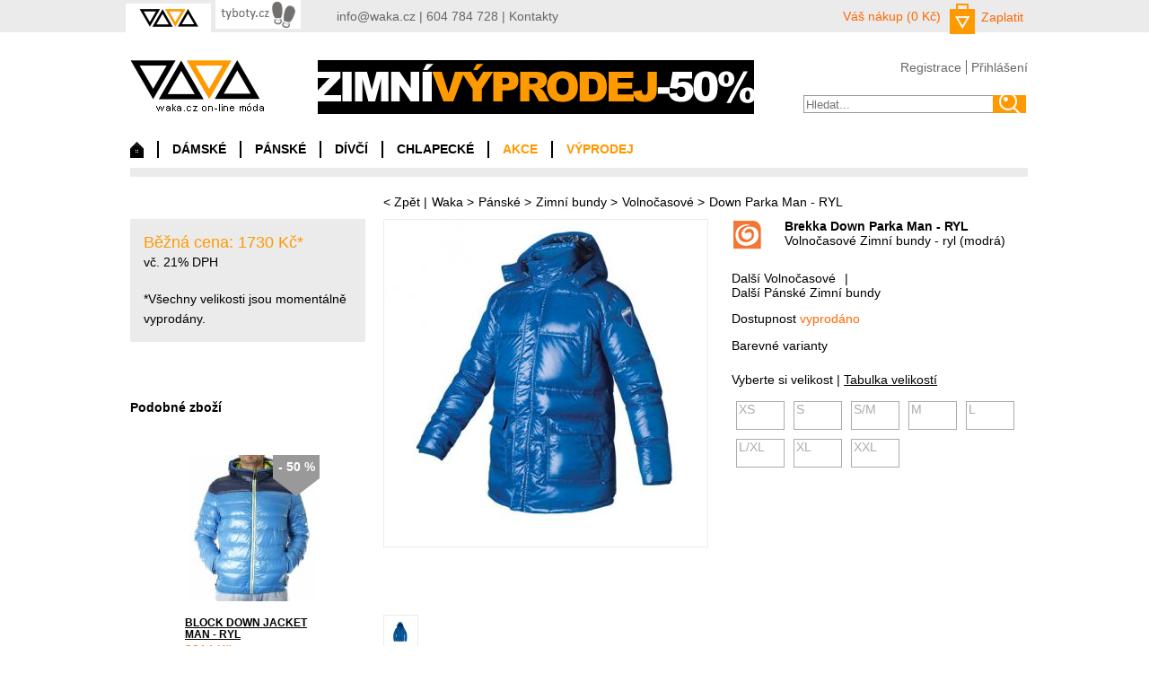

--- FILE ---
content_type: text/html
request_url: http://www.waka.cz/panske/zimni-bundy/volnocasove/brekka-down-parka-man-ryl-brf10j975
body_size: 6161
content:
<?xml version="1.0" encoding="utf-8"?>
<?xml-stylesheet type="text/xsl" href="copy.xsl"?>

<!DOCTYPE html PUBLIC "-//W3C//DTD XHTML 1.0 Strict//EN" "http://www.w3.org/TR/xhtml1/DTD/xhtml1-strict.dtd">

<html xmlns="http://www.w3.org/1999/xhtml" xml:lang="cs" lang="cz">

<head>

  <meta http-equiv='content-language' content='cs' />
  <meta http-equiv='content-type' content='text/html; charset=utf-8' />
  <meta name="verify-v1" content="/4N8kwSlFp873GPQmoCHj+Hwt+8/NzCYiW1k07gDMIE=" />
  <meta name="google-site-verification" content="h2guiPw9g_MO9fJ5zst8x_3p2mvOW5S3W3icK-ScWvk" />
  <meta name='robots' content='index, all' />
  <meta http-equiv='imagetoolbar' content='no' />
  <meta http-equiv='cache-control' content='no-cache' />
  <meta name="keywords" content="Pánská zimní bunda,Brekka,Down Parka  Man - RYL " />

  <meta name="description" content="Pánská zimní bunda od Brekka. Zimní bunda v prodlouženém stylu, tzv. parka. Kvalitní provedení, příjemné hřejivé materiály, nadstandardně zpracované detaily. Pánská zimní bunda vhodná pro městské využití, ale i na hory. V modré barvě velmi módní.Brekka, italský specialista na&nbsp;zimní&nbsp;módu.&nbsp;" />


<link rel="stylesheet" type="text/css" media="all" href="http://www.waka.cz/css/hlavni.css" />





<!--[if  IE 6]>

<link rel="stylesheet" type="text/css" media="all" href="http://www.waka.cz/css/ie.php" />

<![endif]-->

<!--[if IE]>

<link rel="stylesheet" type="text/css" media="all" href="http://www.waka.cz/css/ie7.php" />

<![endif]-->

<link rel="stylesheet" type="text/css" media="screen" href="http://www.waka.cz/css/nyroModal.css" />



<link rel="stylesheet" type="text/css" media="print" href="http://www.waka.cz/css/print.css" />

<link rel="stylesheet" type="text/css" media="screen" href="http://www.waka.cz/css/cloud-zoom.css" />







<script type="text/javascript" src="http://ajax.googleapis.com/ajax/libs/jquery/1.5.2/jquery.min.js"></script>

<script type="text/javascript" src="http://www.waka.cz/js/jquery.nyroModal-1.6.2.pack.js"></script>

<script type="text/javascript" src="http://www.waka.cz/js/funkce.js"></script>

<script type="text/javascript" src="http://www.waka.cz/_skripty.js"></script>

<script type="text/javascript" src="http://www.waka.cz/js/cloud-zoom.1.0.2.js"></script>



<script src="http://www.waka.cz/js/jquery.bxslider.min.js"></script>

<link href="http://www.waka.cz/css/jquery.bxslider.css" rel="stylesheet" />



<title>Pánská zimní bunda - Brekka - Down Parka  Man - RYL  - WAKA on-line móda. Brekka, italské oblečení pro volný čas.
</title>




<div class="kos">


</head>

<body>

<div id="horni-lista">

  <div id="uvnitr-listy">

  	<ul>

    	<li class="aktivni"><a href="http://waka.cz"><img alt="" src="http://www.waka.cz/img/waka.png"></a></li>

        <li><a href="http://tyboty.cz"><img alt="" src="http://www.waka.cz/img/tyboty.png"></a></li>

        <!--<li><a href=""><img alt="" src="http://www.waka.cz/img/tyvole.png"></a></li>-->

    </ul>

    <p><a href="mailto:info@waka.cz">info@waka.cz</a> | 604 784 728 | <a href="/kontakty/">Kontakty</a></p> 

    <div id="kosik">

    	<p><a href="/?fx=kosik" style="text-decoration: none;"><span class="obaleni-ceny">Váš nákup (0 Kč)</span></a></p>

        <form method="get" action="http://www.waka.cz/">

            <input type="hidden" name="fx" value="kosik">

 			<input type="submit" class="kosik-tlac" value="Zaplatit">

 		</form>

    </div>

       

  </div>

</div>



<div id="obal">



<div id="header">

<a href="http://www.waka.cz/" id="logo">waka.cz on-line móda</a>

<div class="baner"><a href="http://www.waka.cz"><img alt="" src="http://www.waka.cz/banery/uvod_7.png?cas=1515066140"></a></div>



<div class="doprava">

        	<ul id="prihlaseni"> 	<li><a href="/?fx=registrace">Registrace</a></li>

                <li><a href="/?fx=profil" class="signin">Přihlášení</a></li>

    <div id="container">

      <fieldset id="signin_menu">

        <form action="" method="post" id="signin">

                  <label for="username">E-mail</label>

                  <input id="username" name="email" value="" title="username" tabindex="4" type="text" />

                  </p>

                  <p>

                    <label for="password">Heslo</label>

                    <input id="password" name="heslo" value="" title="password" tabindex="5" type="password" />

                  </p>

                    <p class="remember">

                    <input type="submit" value="Přihlásit se" name="prihlasit_se_submit" id="signin_submit">

                    </p>

        </form>

      </fieldset>

    </div>

    

    <script type="text/javascript">

        $(document).ready(function() {



            $(".signin").click(function(e) {

				e.preventDefault();

                $("fieldset#signin_menu").toggle();

				$(".signin").toggleClass("menu-open");

            });

			

			$("fieldset#signin_menu").mouseup(function() {

				return false

			});

			$(document).mouseup(function(e) {

				if($(e.target).parent("a.signin").length==0) {

					$(".signin").removeClass("menu-open");

					$("fieldset#signin_menu").hide();

				}

			});

			

        });

    </script>

    

            </ul>

	        <form action="http://www.waka.cz/" method="get">

			    <div>

				    <input type="text" value="" id="hledat-vyraz" name="zb" class="vyhledat-input1" placeholder="Hledat...">

				    <input type="hidden" name="fx" value="filtr">

				    <input type="hidden" name="key" value="">

				    <input type="hidden" name="category" value="vyhledat">

				    <input type="hidden" name="subcategory" value="fulltext">

				    <input type="hidden" name="str" value="0">

				    <input type="submit" value="" class="potvrdim-hledani">

			    </div>

		    </form>

        </div>



<div id="nav">

        	<ul id="podstranka">

		    	<li class="nadsekcni-li"><a href="/" id="domu">Domů</a></li>

		        <li class="nadsekcni-li" id="nadsekce-id-1"><a href="/damske/">DÁMSKÉ</a>
                <div class="blok-se-sekcemi" id="blok-sekci-1" style="display: none;"><ul class="skryte-sekcni-ul"><li class="skryte-sekcni-li"><a href="http://www.waka.cz/damske/zimni-bundy/">Zimní bundy</a></li><li class="skryte-sekcni-li"><a href="http://www.waka.cz/damske/zimni-cepice/">Zimní čepice</a></li><li class="skryte-sekcni-li"><a href="http://www.waka.cz/damske/batohy/">Batohy</a></li><li class="skryte-sekcni-li"><a href="http://www.waka.cz/damske/bundy/">Bundy</a></li><li class="skryte-sekcni-li"><a href="http://www.waka.cz/damske/funkcni/">Funkční</a></li><li class="skryte-sekcni-li"><a href="http://www.waka.cz/damske/kalhoty/">Kalhoty</a></li><li class="skryte-sekcni-li"><a href="http://www.waka.cz/damske/kratasy/">Kraťasy</a></li><li class="skryte-sekcni-li"><a href="http://www.waka.cz/damske/mikiny/">Mikiny</a></li><li class="skryte-sekcni-li"><a href="http://www.waka.cz/damske/ponozky/">Ponožky</a></li><li class="skryte-sekcni-li"><a href="http://www.waka.cz/damske/rukavice/">Rukavice</a></li><li class="skryte-sekcni-li"><a href="http://www.waka.cz/damske/soupravy/">Soupravy</a></li><li class="skryte-sekcni-li"><a href="http://www.waka.cz/damske/trika/">Trika</a></li><li class="skryte-sekcni-li"><a href="http://www.waka.cz/damske/zimni-saly-nakrcniky/">Zimní šály, nákrčníky</a></li><li class="skryte-sekcni-li"><a href="http://www.waka.cz/damske/zimni-vesty/">Zimní vesty</a></li></ul></div>
                </li>
		        <li class="nadsekcni-li" id="nadsekce-id-4"><a href="/panske/">PÁNSKÉ</a>
                <div class="blok-se-sekcemi" id="blok-sekci-4" style="display: none;"><ul class="skryte-sekcni-ul"><li class="skryte-sekcni-li"><a href="http://www.waka.cz/panske/zimni-bundy/">Zimní bundy</a></li><li class="skryte-sekcni-li"><a href="http://www.waka.cz/panske/zimni-cepice/">Zimní čepice</a></li><li class="skryte-sekcni-li"><a href="http://www.waka.cz/panske/bundy/">Bundy</a></li><li class="skryte-sekcni-li"><a href="http://www.waka.cz/panske/funkcni/">Funkční</a></li><li class="skryte-sekcni-li"><a href="http://www.waka.cz/panske/kalhoty/">Kalhoty</a></li><li class="skryte-sekcni-li"><a href="http://www.waka.cz/panske/kratasy/">Kraťasy</a></li><li class="skryte-sekcni-li"><a href="http://www.waka.cz/panske/mikiny/">Mikiny</a></li><li class="skryte-sekcni-li"><a href="http://www.waka.cz/panske/rukavice/">Rukavice</a></li><li class="skryte-sekcni-li"><a href="http://www.waka.cz/panske/trika/">Trika</a></li><li class="skryte-sekcni-li"><a href="http://www.waka.cz/panske/zimni-kukly-satky-masky/">Zimní kukly, šátky, masky</a></li><li class="skryte-sekcni-li"><a href="http://www.waka.cz/panske/zimni-saly-nakrcniky/">Zimní šály, nákrčníky</a></li><li class="skryte-sekcni-li"><a href="http://www.waka.cz/panske/zimni-vesty/">Zimní vesty</a></li></ul></div>
                </li>

                <li class="nadsekcni-li" id="nadsekce-id-2"><a href="/divci/">DÍVČÍ</a>
                <div class="blok-se-sekcemi" id="blok-sekci-2" style="display: none;"><ul class="skryte-sekcni-ul"><li class="skryte-sekcni-li"><a href="http://www.waka.cz/divci/zimni-bundy/">Zimní bundy</a></li><li class="skryte-sekcni-li"><a href="http://www.waka.cz/divci/zimni-cepice/">Zimní čepice</a></li><li class="skryte-sekcni-li"><a href="http://www.waka.cz/divci/bundy/">Bundy</a></li><li class="skryte-sekcni-li"><a href="http://www.waka.cz/divci/funkcni/">Funkční</a></li><li class="skryte-sekcni-li"><a href="http://www.waka.cz/divci/kalhoty/">Kalhoty</a></li><li class="skryte-sekcni-li"><a href="http://www.waka.cz/divci/mikiny/">Mikiny</a></li><li class="skryte-sekcni-li"><a href="http://www.waka.cz/divci/rukavice/">Rukavice</a></li><li class="skryte-sekcni-li"><a href="http://www.waka.cz/divci/trika/">Trika</a></li><li class="skryte-sekcni-li"><a href="http://www.waka.cz/divci/zimni-kukly-satky-masky/">Zimní kukly, šátky, masky</a></li><li class="skryte-sekcni-li"><a href="http://www.waka.cz/divci/zimni-saly-nakrcniky/">Zimní šály, nákrčníky</a></li><li class="skryte-sekcni-li"><a href="http://www.waka.cz/divci/zimni-vesty/">Zimní vesty</a></li></ul></div>
                </li>

                <li class="nadsekcni-li" id="nadsekce-id-3"><a href="/chlapecke/">CHLAPECKÉ</a>
                <div class="blok-se-sekcemi" id="blok-sekci-3" style="display: none;"><ul class="skryte-sekcni-ul"><li class="skryte-sekcni-li"><a href="http://www.waka.cz/chlapecke/zimni-bundy/">Zimní bundy</a></li><li class="skryte-sekcni-li"><a href="http://www.waka.cz/chlapecke/zimni-cepice/">Zimní čepice</a></li><li class="skryte-sekcni-li"><a href="http://www.waka.cz/chlapecke/bundy/">Bundy</a></li><li class="skryte-sekcni-li"><a href="http://www.waka.cz/chlapecke/funkcni/">Funkční</a></li><li class="skryte-sekcni-li"><a href="http://www.waka.cz/chlapecke/mikiny/">Mikiny</a></li><li class="skryte-sekcni-li"><a href="http://www.waka.cz/chlapecke/rukavice/">Rukavice</a></li><li class="skryte-sekcni-li"><a href="http://www.waka.cz/chlapecke/zimni-saly-nakrcniky/">Zimní šály, nákrčníky</a></li><li class="skryte-sekcni-li"><a href="http://www.waka.cz/chlapecke/zimni-vesty/">Zimní vesty</a></li></ul></div>
                </li>

                <li class="nadsekcni-li"><a href="/akce/" class="orange">AKCE</a></li>

                <li class="nadsekcni-li"><a href="/vyprodej/" class="orange">VÝPRODEJ</a></li>

	    	</ul>

        </div>

<div style="clear: both;"></div>




<div id="obsah">





<div id="drobek"><ul><li>&lt; <a href="">Zpět</a> |</li><li><a href="http://www.waka.cz/">Waka</a> &gt; </li><li><a href="http://www.waka.cz/panske/">Pánské</a> &gt; </li><li><a href="http://www.waka.cz/panske/zimni-bundy/">Zimní bundy</a> &gt; </li><li><a href="http://www.waka.cz/panske/zimni-bundy/volnocasove/">Volnočasové</a> &gt; </li><li>Down Parka  Man - RYL </li></ul></div><script type="text/javascript" src="//s7.addthis.com/js/300/addthis_widget.js#pubid=vvrancik" async="async"></script><div id="leva">
                <div id="info">
                      <ul>
                        <li class="akcni">Běžná cena: <span id="detail-cena">1730</span> Kč*</li>
                        <li>vč. 21% DPH</li>
                      </ul>
                      <p>*Všechny velikosti jsou momentálně vyprodány.</p>
                </div>
        

            <div id="podobne">

                <h4>Podobné zboží</h4>
                <div class="podobne">
                    <div class="obrazek">
                        
                <div class="obal-slevy barva_stitku_3">
                    <div class="slevovy_stitek">
                    - 50 %
                    </div>
                    <div class="sipka dolu"></div>
                </div>
                
                        <a href="http://www.waka.cz/panske/zimni-bundy/volnocasove/brekka-block-down-jacket-man-ryl-brf14wm17/"><img alt="" src="http://www.waka.cz/images/small/812.jpg" ></a>
                    </div>
                    <h5><a href="http://www.waka.cz/panske/zimni-bundy/volnocasove/brekka-block-down-jacket-man-ryl-brf14wm17/">BLOCK DOWN JACKET MAN - RYL</a></h5>

                    <p><span class="vyrazny">2914 Kč</span></p>

                </div>

            
                <div class="podobne">
                    <div class="obrazek">
                        
                <div class="obal-slevy barva_stitku_3">
                    <div class="slevovy_stitek">
                    - 50 %
                    </div>
                    <div class="sipka dolu"></div>
                </div>
                
                        <a href="http://www.waka.cz/panske/zimni-bundy/volnocasove/brekka-paper-jacket-man-blk-brf15wm17/"><img alt="" src="http://www.waka.cz/images/small/1074.jpg" ></a>
                    </div>
                    <h5><a href="http://www.waka.cz/panske/zimni-bundy/volnocasove/brekka-paper-jacket-man-blk-brf15wm17/">PAPER JACKET MAN - BLK</a></h5>

                    <p><span class="vyrazny">1999 Kč</span></p>

                </div>

            
                <div class="podobne">
                    <div class="obrazek">
                        
                <div class="obal-slevy barva_stitku_3">
                    <div class="slevovy_stitek">
                    - 50 %
                    </div>
                    <div class="sipka dolu"></div>
                </div>
                
                        <a href="http://www.waka.cz/panske/zimni-bundy/volnocasove/brekka-holiday-down-jacket-man-ryl-brf13jm01/"><img alt="" src="http://www.waka.cz/images/small/602.jpg" ></a>
                    </div>
                    <h5><a href="http://www.waka.cz/panske/zimni-bundy/volnocasove/brekka-holiday-down-jacket-man-ryl-brf13jm01/">HOLIDAY DOWN JACKET MAN RYL</a></h5>

                    <p><span class="vyrazny">2287 Kč</span></p>

                </div>

            </div></div>

    <div id="detail">

                	<div class="hlavni-obrazek">

                    	<a class='nyroModal' href='http://www.waka.cz/images/original/230.jpg' rel='gal' title='Pánská zimní bunda - Down Parka  Man - RYL '>

                <img src='http://www.waka.cz/images/big/230.jpg' alt='' /></a>

                    </div>

                    

                    <div id="informacni">

                    	<div class="znacka">

                        	<img alt="" src="http://www.waka.cz/img/znacka.png">

                        </div>

                      <h2>Brekka Down Parka  Man - RYL </h2>

                      <h3>Volnočasové Zimní bundy - ryl (modrá)</h3>

                      <div class="konec"></div>



                      <ul class="drobek"><li><a href="http://www.waka.cz/panske/zimni-bundy/volnocasove/">Další Volnočasové</a></li><li>|</li><li><a href="http://www.waka.cz/panske/zimni-bundy/">Další Pánské Zimní bundy</a></li>
                      </ul>
                      <p>Dostupnost <span class="sklad vyrazny">vyprodáno</span></p>

                      <h4>Barevné varianty</h4>

                      <div class="varianty"></div><h4>Vyberte si velikost | <a href="http://waka.cz/tabulka.php" class="nyroModal_siroke">Tabulka velikostí</a></h4><div id="radek_velikosti"><span class="polozky-velikosti nemame-velikost">XS</span><span class="polozky-velikosti nemame-velikost">S</span><span class="polozky-velikosti nemame-velikost">S/M</span><span class="polozky-velikosti nemame-velikost">M</span><span class="polozky-velikosti nemame-velikost">L</span><span class="polozky-velikosti nemame-velikost">L/XL</span><span class="polozky-velikosti nemame-velikost">XL</span><span class="polozky-velikosti nemame-velikost">XXL</span><span style="clear: both; display: block;"></span></div><div class="addthis_sharing_toolbox"></div></div><div class="galery"><a class='img nyroModal' href='http://www.waka.cz/images/zbozi/230/1.jpg' rel='gal' title='Pánská zimní bunda - Down Parka  Man - RYL '>

                <img src='http://www.waka.cz/images/zbozi/230/1-small.jpg' width='37' alt='Pánská zimní bunda - Down Parka  Man - RYL ' title='http://www.waka.cz/zimni-bundy/volnocasove/brekka-down-parka-man-ryl-brf10j975/'/></a></div><!-- galery -->

                    <div id="popis">

                    	<ul class="detail-prepinatko">

                        	<li class="aktivni" onclick="$('.detail-obsahy').hide();$('#dp-produkt').show();$('.detail-prepinatko li').removeClass('aktivni');$(this).addClass('aktivni');"><span>Podrobnosti o produktu</span></li>

                            <li onclick="$('.detail-obsahy').hide();$('#dp-znacka').show();$('.detail-prepinatko li').removeClass('aktivni');$(this).addClass('aktivni');"><span>Podrobnosti o značce</span></li>

                            <li onclick="$('.detail-obsahy').hide();$('#dp-komentare').show();$('.detail-prepinatko li').removeClass('aktivni');$(this).addClass('aktivni'); vypis_diskusi(230);"><span><span id="prumer-hvezdy" style="all:unset;"></span> Komentáře (<span id="pocet-komentaru" style="all:unset;">0</span>)</span></li>

                        </ul>

                        <div id="dp-produkt" class="detail-obsahy">

                        <h4>Podrobné údaje: Pánská zimní bunda - Brekka Down Parka  Man - RYL </h4>

                        <div class="obal-popisu-zbozi">

                        <p>Pánská zimní bunda od Brekka. Zimní bunda v prodlouženém stylu, tzv. parka. Kvalitní provedení, příjemné hřejivé materiály, nadstandardně zpracované detaily. Pánská zimní bunda vhodná pro městské využití, ale i na hory. V modré barvě velmi módní.</p><ul><li>100% polyester</li><li>záhřevný a na dotek příjemný materiál</li><li>snadná údržba / čistění</li></ul><p>Brekka, italský specialista na&nbsp;zimní&nbsp;módu.&nbsp;</p>

                        </div>

                        </div>

                        <div id="dp-znacka" class="detail-obsahy" style="display: none;">

                        <h4>Podrobnosti o značce Brekka</h4><div class="obal-popisu-zbozi"><img src="http://www.waka.cz/img/znacka.png" alt="Brekka" /><br />  <p>Společnost <a href="http://www.brekka.cz"><strong>Brekka</strong></a> byla založena v roce 1988 a díky neustálému nadšení zakladatelů je dnes italskou jedničkou na trhu městské módy a doplňků pro zimní sporty s distribuční sítí po celém světě. Kolekce firmy Brekka jsou navrhovány pro globální trh a ocení je nejen sportovci, kteří se ztotožňují s firemní filozofií zvídavosti, dynamiky, vysoké kvality a funkčnosti.</p>  <br />  <p>Základem produkce společnosti Brekka byly, jsou i budou nápadité kolekce oblečení do města, na hory i do přírody. Kvalitní a mimořádně pohledné bundy, mikiny, kalhoty, čepice, rukavice nebo šály udávají módní směr volnočasového oblečení a jsou dokonce inspirací i pro další oděvní producenty.</p>  <br />  <p>Společnost Brekka každým rokem rozšiřuje svůj sortiment. Každý produkt z kolekce Urban, Active a Junior pro muže, ženy a děti zaujme bohatou paletou barev a širokým výběrem nejrůznějších modelů.</p>  <br />  <p>Stránky Brekka: <a href="http://www.brekka.cz">www.brekka.cz</a></p> </div>

                        </div>

                        <div id="dp-komentare" class="detail-obsahy" style="display: none;">

                        <h4>Komentáře a hodnocení</h4>

                        <div id="detail-komentare"></div>

                        </div>

                    </div>

                    

                </div>

    

    <script type="text/javascript">

    function vypis_diskusi(zbozi_id) {

        $.ajax({

          dataType: "jsonp",

          data: "zbozi_id=" + zbozi_id,

          jsonp: "jsonp_callback",

          url: "http://www.waka.cz/ajax_vypis_diskusi.json.php",

          success: function (json) {

            $("#detail-komentare").html(json.body);

          }

        });

    }

    

    function pridej_do_diskuse(zbozi_id) {

        var jmeno = encodeURIComponent($('#dform-jmeno').val());

        var email = encodeURIComponent($('#dform-email').val());

        var nadpis = encodeURIComponent($('#dform-nadpis').val());

        var zverejnit = $("input[name='zverejnit']:checked").val();

        var zprava = encodeURIComponent($('#dform-text').val());

        var hvezda = $('#dform-hvezda').val();
        
        var kontrola = encodeURIComponent($('#dform-kontrola').val());
        var otazka = encodeURIComponent($('#dform-otazka').val());
        
        if (nadpis == "" || zprava == "" || hvezda == 0) { alert('chybí některý z povinných údajů: nadpis, text příspěvku nebo hodnocení') }

        else {

            $.ajax({

              dataType: "jsonp",

              data: "zbozi_id=" + zbozi_id + "&jmeno=" + jmeno + "&email=" + email + "&nadpis=" + nadpis + "&zverejnit=" + zverejnit + "&zprava=" + zprava + "&hvezda=" + hvezda + "&kontrola=" + kontrola + "&otazka=" + otazka,

              jsonp: "jsonp_callback",

              url: "http://www.waka.cz/ajax_pridej_do_diskuse.json.php",

              success: function (json) {

                $("#detail-komentare").html(json.body);

                $("#pocet-komentaru").text(json.pocet);

                $("#prumer-hvezdy").html(json.prumer);

              }

            });

        }

    }

    

    function oznac_hvezdu(cislo) {

        $('.hvezdy').removeClass('stalezluta');

        $('.trida' + cislo).addClass('stalezluta');

        $('#dform-hvezda').val(cislo);

    }

    
    //alert('tak co');
    
$(function() {
    $.nyroModalSettings({
      type: 'iframe',
      height: 500,
      width: 800,
      resizable: true,
      autoSizable: true,
      titleFromIframe: true,
      // modal: true,
      // selIndicator: '#loading',
      contentLoading: "" // use our own
    });
  $('.nyroModal_siroke').nyroModal();
});
    
    
    </script>

    </div><!-- obsah /-->



<div id="newsletter">

            	<h2>WAKA NEWSLETTER</h2>

                <div class="konec"></div>

                <div class="sleva">

                	<img alt="" src="http://www.waka.cz/img/100.png">

                </div>

                <form method="post" action="http://www.waka.cz/" id="zpravodajsky-form">
                    <input type="hidden" value="" name="e-mailovy_zpravodaj__prihlasit" id="skryty_detektor_submitu">
                        <input type="hidden" name="lapac" value="" />
                        <label>Váš email</label>
                    	<input type="text" name="e-mail" value="">
                        <label for="kontrola">Který den následuje po středě?</label><br /><input style='margin-left: 0;' type='text' name='kontrola' /><input type="hidden" name="otazka" value='2' />
                        <input id="mailovnik" type="button" value="Odeslat" onclick="$('#skryty_detektor_submitu').val('rozbiti_o_zed');$('#zpravodajsky-form').submit();">
                </form>

                <div class="doprava">

                	<h4>Akce, slevové kupóny, výprodeje, ...</h4>

                    <p>Vaše údaje nebudou poskytnuty třetím stranám Newsletter lze kdykoliv odhlásit</p>

                </div>

</div>









<div id="footer">

            	<p>&copy; 2015 WAKA, Všechna práva vyhrazena</p>

                <ul>

			    	<li><a href="/o-waka/">O nás</a></li>

			        <li><a href="/vse-o-nakupu/">Vše o nákupu</a></li>

			        <li><a href="/obchodni-a-reklamacni-podminky/">Obchodní a reklamační podmínky</a></li>

	                <li><a href="/osobni-udaje/">Osobní údaje</a></li>

                    <li><a href="/kontakty/">Kontakty</a></li>
                    
                    <li><a href="/eet/">EET</a></li>       

                    <li><a href="/cookies/">Cookies</a></li>                    

		    	</ul>

</div>






   

  





</div><!-- header /-->



</div><!-- obal /-->





<script type="text/javascript">


</script>



</body>

</html>

--- FILE ---
content_type: application/javascript
request_url: http://www.waka.cz/_skripty.js
body_size: 424
content:
/* Prida do elemetnu textarea text: "[reagovat=x]", kde x je cislo
 * prispevku v diskusi. Tento text lze pak parsovat na odkaz smerujici
 * na kotvu. Textarea musi mit name='text'.
 */
function addReply(cislo) {
	var txtarea = document.getElementById("text");
	if (txtarea.value!='') {
		txtarea.value+='\n[reagovat='+cislo+']';
	}
	else {
	txtarea.value='[reagovat='+cislo+']';
	}

/*
	var txtarea = document.formulardiskuse.text;
	if (txtarea.value!='') {
		txtarea.value+='\n[reagovat='+cislo+']';
	}
	else {
	txtarea.value='[reagovat='+cislo+']';
	}
*/
}


/* Zaskrtne nebo odskrtne vsechny checkboxy ve formulari.
 */
function checkUncheckAll(theElement) {
	var theForm = theElement.form, z = 0;
	for(z=0; z<theForm.length;z++){
		if(theForm[z].type == 'checkbox' && theForm[z].name != 'checkall') {
			theForm[z].checked = theElement.checked;
		}
	}
}

--- FILE ---
content_type: application/javascript
request_url: http://www.waka.cz/js/funkce.js
body_size: 1034
content:
//doplnkove funkce

// zmena vypisu dostustopni vybrane velikosti
function ukaz_dostupnost_dole(retezec) {
    var casti = retezec.split('@');
    //alert('nova dostupnost ' + casti[1]);
    $('#cil_dostupnosti').html(casti[1]);
}

function bookmarksite(title, url) {
    if (document.all) window.external.AddFavorite(url, title);
    else if (window.sidebar) {
        //window.sidebar.addPanel(title, url, "")
        alert("p�idejte odkaz ru�n�, nejl�pe stiskem ctrl+d");
    }
}

// nastaveni nyromodal prohlizeni galerii
$(function() {
    $.nyroModalSettings({
        bgColor: '#000', // Background color
        resizable: true, // Indicate if the content is resizable. Will be set to false for swf
        autoSizable: true, // Indicate if the content is auto sizable. If not, the min size will be used    
        galleryLoop: true, // Indicate if the gallery should loop
        padding: 40 // padding for the max modal size   
    });
});



// odpocet
var kdy;
var pri;
function nastavCas(pricist,cas) {
    cotamdat = "";
    kdy = cas;
    pri = pricist;
    now = new Date();
    zacatek = Date.parse(cas);
    timeNow = now.getTime();
    
    if ( (zacatek - timeNow) >= 0) {timeLeft = zacatek - timeNow;}
    else {timeLeft = timeNow - zacatek;}
    
    days = parseInt(timeLeft / 86400000);
    if (isNaN(days)) days = 0;

    timeLeft = parseInt(timeLeft % 86400000);
    hours = parseInt(timeLeft / 3600000);
    timeLeft = parseInt(timeLeft % 3600000);
    mins = parseInt(timeLeft / 60000);
    timeLeft = parseInt(timeLeft % 60000);
    secs = parseInt(timeLeft / 1000);

    d1 = parseInt(days / 10);
    if ( isNaN(d1)) d1 = 0;

    d2 = parseInt(days % 10);
    if ( isNaN(d2)) d2 = 0;

    h1 = parseInt(hours / 10);
    if ( isNaN(h1)) h1 = 0;

    h2 = parseInt(hours % 10);
    if ( isNaN(h2)) h2 = 0;

    m1 = parseInt(mins / 10);
    if ( isNaN(m1)) m1 = 0;

    m2 = parseInt(mins % 10);
    if ( isNaN(m2)) m2 = 0;

    s1 = parseInt(secs / 10);
    if ( isNaN(s1)) s1 = 0;

    s2 = parseInt(secs % 10);
    if ( isNaN(s2)) s2 = 0;
    
    dret = " Dn� ";
    if (days == 1) { dret = " Den "; }
    if (days == 2 || days == 3 || days == 4) { dret = " Dny "; }
    
    if (!pri){
        if (zacatek - timeNow <=0) {cotamdat = "�as vypr�el";}
        else {cotamdat = days+dret+h1+h2+"h "+m1+m2+"m "+s1+s2+"s";}
    }
    else {cotamdat = days+dret+h1+h2+"h "+m1+m2+"m "+s1+s2+"s";}
    
    $('#span_odpocet').html(cotamdat);
    
    setTimeout("nastavCas_znova()", 950);
    return;
}

function nastavCas_znova(){
    nastavCas(pri,kdy);
}